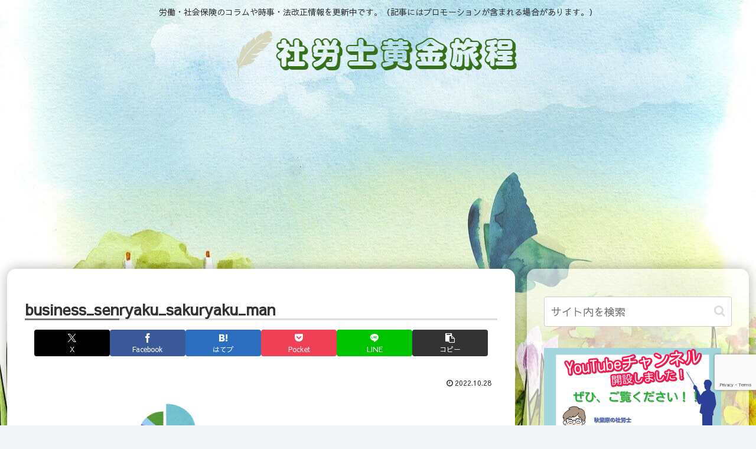

--- FILE ---
content_type: text/html; charset=utf-8
request_url: https://www.google.com/recaptcha/api2/anchor?ar=1&k=6Le0ykMdAAAAAPcP3rpjOd-phPvGEGY92BSvWQjo&co=aHR0cHM6Ly9zci1zdHIuanA6NDQz&hl=en&v=PoyoqOPhxBO7pBk68S4YbpHZ&size=invisible&anchor-ms=20000&execute-ms=30000&cb=oa55fzaezydw
body_size: 48606
content:
<!DOCTYPE HTML><html dir="ltr" lang="en"><head><meta http-equiv="Content-Type" content="text/html; charset=UTF-8">
<meta http-equiv="X-UA-Compatible" content="IE=edge">
<title>reCAPTCHA</title>
<style type="text/css">
/* cyrillic-ext */
@font-face {
  font-family: 'Roboto';
  font-style: normal;
  font-weight: 400;
  font-stretch: 100%;
  src: url(//fonts.gstatic.com/s/roboto/v48/KFO7CnqEu92Fr1ME7kSn66aGLdTylUAMa3GUBHMdazTgWw.woff2) format('woff2');
  unicode-range: U+0460-052F, U+1C80-1C8A, U+20B4, U+2DE0-2DFF, U+A640-A69F, U+FE2E-FE2F;
}
/* cyrillic */
@font-face {
  font-family: 'Roboto';
  font-style: normal;
  font-weight: 400;
  font-stretch: 100%;
  src: url(//fonts.gstatic.com/s/roboto/v48/KFO7CnqEu92Fr1ME7kSn66aGLdTylUAMa3iUBHMdazTgWw.woff2) format('woff2');
  unicode-range: U+0301, U+0400-045F, U+0490-0491, U+04B0-04B1, U+2116;
}
/* greek-ext */
@font-face {
  font-family: 'Roboto';
  font-style: normal;
  font-weight: 400;
  font-stretch: 100%;
  src: url(//fonts.gstatic.com/s/roboto/v48/KFO7CnqEu92Fr1ME7kSn66aGLdTylUAMa3CUBHMdazTgWw.woff2) format('woff2');
  unicode-range: U+1F00-1FFF;
}
/* greek */
@font-face {
  font-family: 'Roboto';
  font-style: normal;
  font-weight: 400;
  font-stretch: 100%;
  src: url(//fonts.gstatic.com/s/roboto/v48/KFO7CnqEu92Fr1ME7kSn66aGLdTylUAMa3-UBHMdazTgWw.woff2) format('woff2');
  unicode-range: U+0370-0377, U+037A-037F, U+0384-038A, U+038C, U+038E-03A1, U+03A3-03FF;
}
/* math */
@font-face {
  font-family: 'Roboto';
  font-style: normal;
  font-weight: 400;
  font-stretch: 100%;
  src: url(//fonts.gstatic.com/s/roboto/v48/KFO7CnqEu92Fr1ME7kSn66aGLdTylUAMawCUBHMdazTgWw.woff2) format('woff2');
  unicode-range: U+0302-0303, U+0305, U+0307-0308, U+0310, U+0312, U+0315, U+031A, U+0326-0327, U+032C, U+032F-0330, U+0332-0333, U+0338, U+033A, U+0346, U+034D, U+0391-03A1, U+03A3-03A9, U+03B1-03C9, U+03D1, U+03D5-03D6, U+03F0-03F1, U+03F4-03F5, U+2016-2017, U+2034-2038, U+203C, U+2040, U+2043, U+2047, U+2050, U+2057, U+205F, U+2070-2071, U+2074-208E, U+2090-209C, U+20D0-20DC, U+20E1, U+20E5-20EF, U+2100-2112, U+2114-2115, U+2117-2121, U+2123-214F, U+2190, U+2192, U+2194-21AE, U+21B0-21E5, U+21F1-21F2, U+21F4-2211, U+2213-2214, U+2216-22FF, U+2308-230B, U+2310, U+2319, U+231C-2321, U+2336-237A, U+237C, U+2395, U+239B-23B7, U+23D0, U+23DC-23E1, U+2474-2475, U+25AF, U+25B3, U+25B7, U+25BD, U+25C1, U+25CA, U+25CC, U+25FB, U+266D-266F, U+27C0-27FF, U+2900-2AFF, U+2B0E-2B11, U+2B30-2B4C, U+2BFE, U+3030, U+FF5B, U+FF5D, U+1D400-1D7FF, U+1EE00-1EEFF;
}
/* symbols */
@font-face {
  font-family: 'Roboto';
  font-style: normal;
  font-weight: 400;
  font-stretch: 100%;
  src: url(//fonts.gstatic.com/s/roboto/v48/KFO7CnqEu92Fr1ME7kSn66aGLdTylUAMaxKUBHMdazTgWw.woff2) format('woff2');
  unicode-range: U+0001-000C, U+000E-001F, U+007F-009F, U+20DD-20E0, U+20E2-20E4, U+2150-218F, U+2190, U+2192, U+2194-2199, U+21AF, U+21E6-21F0, U+21F3, U+2218-2219, U+2299, U+22C4-22C6, U+2300-243F, U+2440-244A, U+2460-24FF, U+25A0-27BF, U+2800-28FF, U+2921-2922, U+2981, U+29BF, U+29EB, U+2B00-2BFF, U+4DC0-4DFF, U+FFF9-FFFB, U+10140-1018E, U+10190-1019C, U+101A0, U+101D0-101FD, U+102E0-102FB, U+10E60-10E7E, U+1D2C0-1D2D3, U+1D2E0-1D37F, U+1F000-1F0FF, U+1F100-1F1AD, U+1F1E6-1F1FF, U+1F30D-1F30F, U+1F315, U+1F31C, U+1F31E, U+1F320-1F32C, U+1F336, U+1F378, U+1F37D, U+1F382, U+1F393-1F39F, U+1F3A7-1F3A8, U+1F3AC-1F3AF, U+1F3C2, U+1F3C4-1F3C6, U+1F3CA-1F3CE, U+1F3D4-1F3E0, U+1F3ED, U+1F3F1-1F3F3, U+1F3F5-1F3F7, U+1F408, U+1F415, U+1F41F, U+1F426, U+1F43F, U+1F441-1F442, U+1F444, U+1F446-1F449, U+1F44C-1F44E, U+1F453, U+1F46A, U+1F47D, U+1F4A3, U+1F4B0, U+1F4B3, U+1F4B9, U+1F4BB, U+1F4BF, U+1F4C8-1F4CB, U+1F4D6, U+1F4DA, U+1F4DF, U+1F4E3-1F4E6, U+1F4EA-1F4ED, U+1F4F7, U+1F4F9-1F4FB, U+1F4FD-1F4FE, U+1F503, U+1F507-1F50B, U+1F50D, U+1F512-1F513, U+1F53E-1F54A, U+1F54F-1F5FA, U+1F610, U+1F650-1F67F, U+1F687, U+1F68D, U+1F691, U+1F694, U+1F698, U+1F6AD, U+1F6B2, U+1F6B9-1F6BA, U+1F6BC, U+1F6C6-1F6CF, U+1F6D3-1F6D7, U+1F6E0-1F6EA, U+1F6F0-1F6F3, U+1F6F7-1F6FC, U+1F700-1F7FF, U+1F800-1F80B, U+1F810-1F847, U+1F850-1F859, U+1F860-1F887, U+1F890-1F8AD, U+1F8B0-1F8BB, U+1F8C0-1F8C1, U+1F900-1F90B, U+1F93B, U+1F946, U+1F984, U+1F996, U+1F9E9, U+1FA00-1FA6F, U+1FA70-1FA7C, U+1FA80-1FA89, U+1FA8F-1FAC6, U+1FACE-1FADC, U+1FADF-1FAE9, U+1FAF0-1FAF8, U+1FB00-1FBFF;
}
/* vietnamese */
@font-face {
  font-family: 'Roboto';
  font-style: normal;
  font-weight: 400;
  font-stretch: 100%;
  src: url(//fonts.gstatic.com/s/roboto/v48/KFO7CnqEu92Fr1ME7kSn66aGLdTylUAMa3OUBHMdazTgWw.woff2) format('woff2');
  unicode-range: U+0102-0103, U+0110-0111, U+0128-0129, U+0168-0169, U+01A0-01A1, U+01AF-01B0, U+0300-0301, U+0303-0304, U+0308-0309, U+0323, U+0329, U+1EA0-1EF9, U+20AB;
}
/* latin-ext */
@font-face {
  font-family: 'Roboto';
  font-style: normal;
  font-weight: 400;
  font-stretch: 100%;
  src: url(//fonts.gstatic.com/s/roboto/v48/KFO7CnqEu92Fr1ME7kSn66aGLdTylUAMa3KUBHMdazTgWw.woff2) format('woff2');
  unicode-range: U+0100-02BA, U+02BD-02C5, U+02C7-02CC, U+02CE-02D7, U+02DD-02FF, U+0304, U+0308, U+0329, U+1D00-1DBF, U+1E00-1E9F, U+1EF2-1EFF, U+2020, U+20A0-20AB, U+20AD-20C0, U+2113, U+2C60-2C7F, U+A720-A7FF;
}
/* latin */
@font-face {
  font-family: 'Roboto';
  font-style: normal;
  font-weight: 400;
  font-stretch: 100%;
  src: url(//fonts.gstatic.com/s/roboto/v48/KFO7CnqEu92Fr1ME7kSn66aGLdTylUAMa3yUBHMdazQ.woff2) format('woff2');
  unicode-range: U+0000-00FF, U+0131, U+0152-0153, U+02BB-02BC, U+02C6, U+02DA, U+02DC, U+0304, U+0308, U+0329, U+2000-206F, U+20AC, U+2122, U+2191, U+2193, U+2212, U+2215, U+FEFF, U+FFFD;
}
/* cyrillic-ext */
@font-face {
  font-family: 'Roboto';
  font-style: normal;
  font-weight: 500;
  font-stretch: 100%;
  src: url(//fonts.gstatic.com/s/roboto/v48/KFO7CnqEu92Fr1ME7kSn66aGLdTylUAMa3GUBHMdazTgWw.woff2) format('woff2');
  unicode-range: U+0460-052F, U+1C80-1C8A, U+20B4, U+2DE0-2DFF, U+A640-A69F, U+FE2E-FE2F;
}
/* cyrillic */
@font-face {
  font-family: 'Roboto';
  font-style: normal;
  font-weight: 500;
  font-stretch: 100%;
  src: url(//fonts.gstatic.com/s/roboto/v48/KFO7CnqEu92Fr1ME7kSn66aGLdTylUAMa3iUBHMdazTgWw.woff2) format('woff2');
  unicode-range: U+0301, U+0400-045F, U+0490-0491, U+04B0-04B1, U+2116;
}
/* greek-ext */
@font-face {
  font-family: 'Roboto';
  font-style: normal;
  font-weight: 500;
  font-stretch: 100%;
  src: url(//fonts.gstatic.com/s/roboto/v48/KFO7CnqEu92Fr1ME7kSn66aGLdTylUAMa3CUBHMdazTgWw.woff2) format('woff2');
  unicode-range: U+1F00-1FFF;
}
/* greek */
@font-face {
  font-family: 'Roboto';
  font-style: normal;
  font-weight: 500;
  font-stretch: 100%;
  src: url(//fonts.gstatic.com/s/roboto/v48/KFO7CnqEu92Fr1ME7kSn66aGLdTylUAMa3-UBHMdazTgWw.woff2) format('woff2');
  unicode-range: U+0370-0377, U+037A-037F, U+0384-038A, U+038C, U+038E-03A1, U+03A3-03FF;
}
/* math */
@font-face {
  font-family: 'Roboto';
  font-style: normal;
  font-weight: 500;
  font-stretch: 100%;
  src: url(//fonts.gstatic.com/s/roboto/v48/KFO7CnqEu92Fr1ME7kSn66aGLdTylUAMawCUBHMdazTgWw.woff2) format('woff2');
  unicode-range: U+0302-0303, U+0305, U+0307-0308, U+0310, U+0312, U+0315, U+031A, U+0326-0327, U+032C, U+032F-0330, U+0332-0333, U+0338, U+033A, U+0346, U+034D, U+0391-03A1, U+03A3-03A9, U+03B1-03C9, U+03D1, U+03D5-03D6, U+03F0-03F1, U+03F4-03F5, U+2016-2017, U+2034-2038, U+203C, U+2040, U+2043, U+2047, U+2050, U+2057, U+205F, U+2070-2071, U+2074-208E, U+2090-209C, U+20D0-20DC, U+20E1, U+20E5-20EF, U+2100-2112, U+2114-2115, U+2117-2121, U+2123-214F, U+2190, U+2192, U+2194-21AE, U+21B0-21E5, U+21F1-21F2, U+21F4-2211, U+2213-2214, U+2216-22FF, U+2308-230B, U+2310, U+2319, U+231C-2321, U+2336-237A, U+237C, U+2395, U+239B-23B7, U+23D0, U+23DC-23E1, U+2474-2475, U+25AF, U+25B3, U+25B7, U+25BD, U+25C1, U+25CA, U+25CC, U+25FB, U+266D-266F, U+27C0-27FF, U+2900-2AFF, U+2B0E-2B11, U+2B30-2B4C, U+2BFE, U+3030, U+FF5B, U+FF5D, U+1D400-1D7FF, U+1EE00-1EEFF;
}
/* symbols */
@font-face {
  font-family: 'Roboto';
  font-style: normal;
  font-weight: 500;
  font-stretch: 100%;
  src: url(//fonts.gstatic.com/s/roboto/v48/KFO7CnqEu92Fr1ME7kSn66aGLdTylUAMaxKUBHMdazTgWw.woff2) format('woff2');
  unicode-range: U+0001-000C, U+000E-001F, U+007F-009F, U+20DD-20E0, U+20E2-20E4, U+2150-218F, U+2190, U+2192, U+2194-2199, U+21AF, U+21E6-21F0, U+21F3, U+2218-2219, U+2299, U+22C4-22C6, U+2300-243F, U+2440-244A, U+2460-24FF, U+25A0-27BF, U+2800-28FF, U+2921-2922, U+2981, U+29BF, U+29EB, U+2B00-2BFF, U+4DC0-4DFF, U+FFF9-FFFB, U+10140-1018E, U+10190-1019C, U+101A0, U+101D0-101FD, U+102E0-102FB, U+10E60-10E7E, U+1D2C0-1D2D3, U+1D2E0-1D37F, U+1F000-1F0FF, U+1F100-1F1AD, U+1F1E6-1F1FF, U+1F30D-1F30F, U+1F315, U+1F31C, U+1F31E, U+1F320-1F32C, U+1F336, U+1F378, U+1F37D, U+1F382, U+1F393-1F39F, U+1F3A7-1F3A8, U+1F3AC-1F3AF, U+1F3C2, U+1F3C4-1F3C6, U+1F3CA-1F3CE, U+1F3D4-1F3E0, U+1F3ED, U+1F3F1-1F3F3, U+1F3F5-1F3F7, U+1F408, U+1F415, U+1F41F, U+1F426, U+1F43F, U+1F441-1F442, U+1F444, U+1F446-1F449, U+1F44C-1F44E, U+1F453, U+1F46A, U+1F47D, U+1F4A3, U+1F4B0, U+1F4B3, U+1F4B9, U+1F4BB, U+1F4BF, U+1F4C8-1F4CB, U+1F4D6, U+1F4DA, U+1F4DF, U+1F4E3-1F4E6, U+1F4EA-1F4ED, U+1F4F7, U+1F4F9-1F4FB, U+1F4FD-1F4FE, U+1F503, U+1F507-1F50B, U+1F50D, U+1F512-1F513, U+1F53E-1F54A, U+1F54F-1F5FA, U+1F610, U+1F650-1F67F, U+1F687, U+1F68D, U+1F691, U+1F694, U+1F698, U+1F6AD, U+1F6B2, U+1F6B9-1F6BA, U+1F6BC, U+1F6C6-1F6CF, U+1F6D3-1F6D7, U+1F6E0-1F6EA, U+1F6F0-1F6F3, U+1F6F7-1F6FC, U+1F700-1F7FF, U+1F800-1F80B, U+1F810-1F847, U+1F850-1F859, U+1F860-1F887, U+1F890-1F8AD, U+1F8B0-1F8BB, U+1F8C0-1F8C1, U+1F900-1F90B, U+1F93B, U+1F946, U+1F984, U+1F996, U+1F9E9, U+1FA00-1FA6F, U+1FA70-1FA7C, U+1FA80-1FA89, U+1FA8F-1FAC6, U+1FACE-1FADC, U+1FADF-1FAE9, U+1FAF0-1FAF8, U+1FB00-1FBFF;
}
/* vietnamese */
@font-face {
  font-family: 'Roboto';
  font-style: normal;
  font-weight: 500;
  font-stretch: 100%;
  src: url(//fonts.gstatic.com/s/roboto/v48/KFO7CnqEu92Fr1ME7kSn66aGLdTylUAMa3OUBHMdazTgWw.woff2) format('woff2');
  unicode-range: U+0102-0103, U+0110-0111, U+0128-0129, U+0168-0169, U+01A0-01A1, U+01AF-01B0, U+0300-0301, U+0303-0304, U+0308-0309, U+0323, U+0329, U+1EA0-1EF9, U+20AB;
}
/* latin-ext */
@font-face {
  font-family: 'Roboto';
  font-style: normal;
  font-weight: 500;
  font-stretch: 100%;
  src: url(//fonts.gstatic.com/s/roboto/v48/KFO7CnqEu92Fr1ME7kSn66aGLdTylUAMa3KUBHMdazTgWw.woff2) format('woff2');
  unicode-range: U+0100-02BA, U+02BD-02C5, U+02C7-02CC, U+02CE-02D7, U+02DD-02FF, U+0304, U+0308, U+0329, U+1D00-1DBF, U+1E00-1E9F, U+1EF2-1EFF, U+2020, U+20A0-20AB, U+20AD-20C0, U+2113, U+2C60-2C7F, U+A720-A7FF;
}
/* latin */
@font-face {
  font-family: 'Roboto';
  font-style: normal;
  font-weight: 500;
  font-stretch: 100%;
  src: url(//fonts.gstatic.com/s/roboto/v48/KFO7CnqEu92Fr1ME7kSn66aGLdTylUAMa3yUBHMdazQ.woff2) format('woff2');
  unicode-range: U+0000-00FF, U+0131, U+0152-0153, U+02BB-02BC, U+02C6, U+02DA, U+02DC, U+0304, U+0308, U+0329, U+2000-206F, U+20AC, U+2122, U+2191, U+2193, U+2212, U+2215, U+FEFF, U+FFFD;
}
/* cyrillic-ext */
@font-face {
  font-family: 'Roboto';
  font-style: normal;
  font-weight: 900;
  font-stretch: 100%;
  src: url(//fonts.gstatic.com/s/roboto/v48/KFO7CnqEu92Fr1ME7kSn66aGLdTylUAMa3GUBHMdazTgWw.woff2) format('woff2');
  unicode-range: U+0460-052F, U+1C80-1C8A, U+20B4, U+2DE0-2DFF, U+A640-A69F, U+FE2E-FE2F;
}
/* cyrillic */
@font-face {
  font-family: 'Roboto';
  font-style: normal;
  font-weight: 900;
  font-stretch: 100%;
  src: url(//fonts.gstatic.com/s/roboto/v48/KFO7CnqEu92Fr1ME7kSn66aGLdTylUAMa3iUBHMdazTgWw.woff2) format('woff2');
  unicode-range: U+0301, U+0400-045F, U+0490-0491, U+04B0-04B1, U+2116;
}
/* greek-ext */
@font-face {
  font-family: 'Roboto';
  font-style: normal;
  font-weight: 900;
  font-stretch: 100%;
  src: url(//fonts.gstatic.com/s/roboto/v48/KFO7CnqEu92Fr1ME7kSn66aGLdTylUAMa3CUBHMdazTgWw.woff2) format('woff2');
  unicode-range: U+1F00-1FFF;
}
/* greek */
@font-face {
  font-family: 'Roboto';
  font-style: normal;
  font-weight: 900;
  font-stretch: 100%;
  src: url(//fonts.gstatic.com/s/roboto/v48/KFO7CnqEu92Fr1ME7kSn66aGLdTylUAMa3-UBHMdazTgWw.woff2) format('woff2');
  unicode-range: U+0370-0377, U+037A-037F, U+0384-038A, U+038C, U+038E-03A1, U+03A3-03FF;
}
/* math */
@font-face {
  font-family: 'Roboto';
  font-style: normal;
  font-weight: 900;
  font-stretch: 100%;
  src: url(//fonts.gstatic.com/s/roboto/v48/KFO7CnqEu92Fr1ME7kSn66aGLdTylUAMawCUBHMdazTgWw.woff2) format('woff2');
  unicode-range: U+0302-0303, U+0305, U+0307-0308, U+0310, U+0312, U+0315, U+031A, U+0326-0327, U+032C, U+032F-0330, U+0332-0333, U+0338, U+033A, U+0346, U+034D, U+0391-03A1, U+03A3-03A9, U+03B1-03C9, U+03D1, U+03D5-03D6, U+03F0-03F1, U+03F4-03F5, U+2016-2017, U+2034-2038, U+203C, U+2040, U+2043, U+2047, U+2050, U+2057, U+205F, U+2070-2071, U+2074-208E, U+2090-209C, U+20D0-20DC, U+20E1, U+20E5-20EF, U+2100-2112, U+2114-2115, U+2117-2121, U+2123-214F, U+2190, U+2192, U+2194-21AE, U+21B0-21E5, U+21F1-21F2, U+21F4-2211, U+2213-2214, U+2216-22FF, U+2308-230B, U+2310, U+2319, U+231C-2321, U+2336-237A, U+237C, U+2395, U+239B-23B7, U+23D0, U+23DC-23E1, U+2474-2475, U+25AF, U+25B3, U+25B7, U+25BD, U+25C1, U+25CA, U+25CC, U+25FB, U+266D-266F, U+27C0-27FF, U+2900-2AFF, U+2B0E-2B11, U+2B30-2B4C, U+2BFE, U+3030, U+FF5B, U+FF5D, U+1D400-1D7FF, U+1EE00-1EEFF;
}
/* symbols */
@font-face {
  font-family: 'Roboto';
  font-style: normal;
  font-weight: 900;
  font-stretch: 100%;
  src: url(//fonts.gstatic.com/s/roboto/v48/KFO7CnqEu92Fr1ME7kSn66aGLdTylUAMaxKUBHMdazTgWw.woff2) format('woff2');
  unicode-range: U+0001-000C, U+000E-001F, U+007F-009F, U+20DD-20E0, U+20E2-20E4, U+2150-218F, U+2190, U+2192, U+2194-2199, U+21AF, U+21E6-21F0, U+21F3, U+2218-2219, U+2299, U+22C4-22C6, U+2300-243F, U+2440-244A, U+2460-24FF, U+25A0-27BF, U+2800-28FF, U+2921-2922, U+2981, U+29BF, U+29EB, U+2B00-2BFF, U+4DC0-4DFF, U+FFF9-FFFB, U+10140-1018E, U+10190-1019C, U+101A0, U+101D0-101FD, U+102E0-102FB, U+10E60-10E7E, U+1D2C0-1D2D3, U+1D2E0-1D37F, U+1F000-1F0FF, U+1F100-1F1AD, U+1F1E6-1F1FF, U+1F30D-1F30F, U+1F315, U+1F31C, U+1F31E, U+1F320-1F32C, U+1F336, U+1F378, U+1F37D, U+1F382, U+1F393-1F39F, U+1F3A7-1F3A8, U+1F3AC-1F3AF, U+1F3C2, U+1F3C4-1F3C6, U+1F3CA-1F3CE, U+1F3D4-1F3E0, U+1F3ED, U+1F3F1-1F3F3, U+1F3F5-1F3F7, U+1F408, U+1F415, U+1F41F, U+1F426, U+1F43F, U+1F441-1F442, U+1F444, U+1F446-1F449, U+1F44C-1F44E, U+1F453, U+1F46A, U+1F47D, U+1F4A3, U+1F4B0, U+1F4B3, U+1F4B9, U+1F4BB, U+1F4BF, U+1F4C8-1F4CB, U+1F4D6, U+1F4DA, U+1F4DF, U+1F4E3-1F4E6, U+1F4EA-1F4ED, U+1F4F7, U+1F4F9-1F4FB, U+1F4FD-1F4FE, U+1F503, U+1F507-1F50B, U+1F50D, U+1F512-1F513, U+1F53E-1F54A, U+1F54F-1F5FA, U+1F610, U+1F650-1F67F, U+1F687, U+1F68D, U+1F691, U+1F694, U+1F698, U+1F6AD, U+1F6B2, U+1F6B9-1F6BA, U+1F6BC, U+1F6C6-1F6CF, U+1F6D3-1F6D7, U+1F6E0-1F6EA, U+1F6F0-1F6F3, U+1F6F7-1F6FC, U+1F700-1F7FF, U+1F800-1F80B, U+1F810-1F847, U+1F850-1F859, U+1F860-1F887, U+1F890-1F8AD, U+1F8B0-1F8BB, U+1F8C0-1F8C1, U+1F900-1F90B, U+1F93B, U+1F946, U+1F984, U+1F996, U+1F9E9, U+1FA00-1FA6F, U+1FA70-1FA7C, U+1FA80-1FA89, U+1FA8F-1FAC6, U+1FACE-1FADC, U+1FADF-1FAE9, U+1FAF0-1FAF8, U+1FB00-1FBFF;
}
/* vietnamese */
@font-face {
  font-family: 'Roboto';
  font-style: normal;
  font-weight: 900;
  font-stretch: 100%;
  src: url(//fonts.gstatic.com/s/roboto/v48/KFO7CnqEu92Fr1ME7kSn66aGLdTylUAMa3OUBHMdazTgWw.woff2) format('woff2');
  unicode-range: U+0102-0103, U+0110-0111, U+0128-0129, U+0168-0169, U+01A0-01A1, U+01AF-01B0, U+0300-0301, U+0303-0304, U+0308-0309, U+0323, U+0329, U+1EA0-1EF9, U+20AB;
}
/* latin-ext */
@font-face {
  font-family: 'Roboto';
  font-style: normal;
  font-weight: 900;
  font-stretch: 100%;
  src: url(//fonts.gstatic.com/s/roboto/v48/KFO7CnqEu92Fr1ME7kSn66aGLdTylUAMa3KUBHMdazTgWw.woff2) format('woff2');
  unicode-range: U+0100-02BA, U+02BD-02C5, U+02C7-02CC, U+02CE-02D7, U+02DD-02FF, U+0304, U+0308, U+0329, U+1D00-1DBF, U+1E00-1E9F, U+1EF2-1EFF, U+2020, U+20A0-20AB, U+20AD-20C0, U+2113, U+2C60-2C7F, U+A720-A7FF;
}
/* latin */
@font-face {
  font-family: 'Roboto';
  font-style: normal;
  font-weight: 900;
  font-stretch: 100%;
  src: url(//fonts.gstatic.com/s/roboto/v48/KFO7CnqEu92Fr1ME7kSn66aGLdTylUAMa3yUBHMdazQ.woff2) format('woff2');
  unicode-range: U+0000-00FF, U+0131, U+0152-0153, U+02BB-02BC, U+02C6, U+02DA, U+02DC, U+0304, U+0308, U+0329, U+2000-206F, U+20AC, U+2122, U+2191, U+2193, U+2212, U+2215, U+FEFF, U+FFFD;
}

</style>
<link rel="stylesheet" type="text/css" href="https://www.gstatic.com/recaptcha/releases/PoyoqOPhxBO7pBk68S4YbpHZ/styles__ltr.css">
<script nonce="S3_jJM-GCBXzYNsuXvEstg" type="text/javascript">window['__recaptcha_api'] = 'https://www.google.com/recaptcha/api2/';</script>
<script type="text/javascript" src="https://www.gstatic.com/recaptcha/releases/PoyoqOPhxBO7pBk68S4YbpHZ/recaptcha__en.js" nonce="S3_jJM-GCBXzYNsuXvEstg">
      
    </script></head>
<body><div id="rc-anchor-alert" class="rc-anchor-alert"></div>
<input type="hidden" id="recaptcha-token" value="[base64]">
<script type="text/javascript" nonce="S3_jJM-GCBXzYNsuXvEstg">
      recaptcha.anchor.Main.init("[\x22ainput\x22,[\x22bgdata\x22,\x22\x22,\[base64]/[base64]/[base64]/[base64]/cjw8ejpyPj4+eil9Y2F0Y2gobCl7dGhyb3cgbDt9fSxIPWZ1bmN0aW9uKHcsdCx6KXtpZih3PT0xOTR8fHc9PTIwOCl0LnZbd10/dC52W3ddLmNvbmNhdCh6KTp0LnZbd109b2Yoeix0KTtlbHNle2lmKHQuYkImJnchPTMxNylyZXR1cm47dz09NjZ8fHc9PTEyMnx8dz09NDcwfHx3PT00NHx8dz09NDE2fHx3PT0zOTd8fHc9PTQyMXx8dz09Njh8fHc9PTcwfHx3PT0xODQ/[base64]/[base64]/[base64]/bmV3IGRbVl0oSlswXSk6cD09Mj9uZXcgZFtWXShKWzBdLEpbMV0pOnA9PTM/bmV3IGRbVl0oSlswXSxKWzFdLEpbMl0pOnA9PTQ/[base64]/[base64]/[base64]/[base64]\x22,\[base64]\\u003d\\u003d\x22,\[base64]/ChGTDkmvDmcOtWRQAVsKJw4VMw77DslPDlMOAE8KiYR7Dpn7DsMKSI8OMJnMRw6gsWsOVwp4/G8OlCDMhwpvCncOrwqpDwqYLe37DrlkIwrrDjsKowpTDpsKNwqdNADPCucKSN34AwrnDkMKWORsIIcO3wqvCnhrDhsOVRGQ+wqfCosKpMcOqU0DCicONw7/DkMKAw6vDu25bw5NmUCRTw5tFYWMqE13DscO1K17CrlfCi3bDtMObCG7CocK+PhPCoG/Cj0ZiPMODwpLCpXDDtXQvAU7DlHfDq8KMwo05GkY7bMORUMKEwrXCpsOHAybDmhTDp8OGKcOQwq7DgsKHcFrDh2DDjztYwrzCpcONIMOucw12Y27CmsKKJMOSIcKJE3nCjMKtNsK9eiHDqS/DpcOxAMKwwpJPwpPCm8Oxw7rDshwvP2nDvVg3wq3CusKYRcKnwoTDkAbCpcKOwonDp8K5KWHCtcOWLGM9w4k5DHzCo8OHw4fDq8OLOXp/w7wrw7TDk0Few7kaakrCrSJ5w4/DolHDghHDjcKCXjHDlsO1wrjDnsK9w4Y2TyUjw7ELKsOac8OUP1DCpMKzwonCuMO6MMOywoE5DcOkwrnCu8K6w4lUFcKEZMKzTRXCgcOzwqEuwrVdwpvDj1LCvsOcw6PCqTLDocKjwovDgMKBMsO1dUpCw4vCgw4oS8Kewo/Dh8K0w4DCssKJaMKFw4HDlsKaM8O7wrjDlsKpwqPDo1UtG0cQw7/CohPCrnoww6YhDyhXwqUvdsOTwpAFwpHDhsKUD8K4FVhse3PCncOQMQ98fsK0wqgLH8OOw43DrnQlfcKeE8ONw7bDtDLDvMOlw7BhGcOLw6PDqRJ9wofCpsO2wrc4ATtYfsOebQDCtkQ/wrYAw5TCviDCuAPDvMKow6slwq3DtlLCmMKNw5HCuDDDm8KbYsO0w5EFY1jCscKldBQ2wrNfw4/CnMKkw5LDgcOoZ8Kewo9BbgDDrsOgWcKeY8OqeMOGwpvChyXCtcKLw7fCrVheKEM6w4dQRwXCtsK1AUZrBXFjw6pHw77CrMO8Mj3CvMO0DGrDr8OYw5PCi3nCqsKoZMKgYMKowqd/wrA1w5/DiyXConvCjMKYw6drVEVpM8KpwrjDgFLDoMKGHD3DnEEuwpbCssOXwpYQwrfCqMOTwq/DgjjDiHoZQX/CgT4zEcKHX8Odw6MYXsKhEcOGNXsIw4zChsO/ZjvCocK6wrQKeUrDk8K1w6howo0AAcO2UsK+ODbCh2tyPcK5w6PDoRJ/TMOqEcO2wrAdTMOBwpUkOi0qwps+IlbCgcOAwoVPQDDDtFpiASTDgR4LMMOswo/Dri5lw67DlsKjw7EiLcOXw4HDg8OiMcOCwqfDowfDujgYWsKuwpgaw4B4GsKJwrsXJsOJw7bDi0FiLgDDnDg5Yl9Nw47Cv1TClcK1w67DlVNUM8OFbCzCoH7DrCTDt1rDvgnDgcKIw6fDnTx7w4g0LsO0wo7ClljCscO2I8Opw4rDgQgFOVLDh8OTwp/DjEgZIVrDjsKuT8KHw4VCwrLDksO8dn3CsUzDhgHCq8OvwrTDkF1pdsKSKsO+AMKzwpB4wrfCqT7CusOtw74lBsO/OcKkasKydMKiw4h3w41QwptWf8OswrnDu8Odw58Pw7TDpMO0w7xnwqUqwosRw6TDvXFjw6w+w6LDhcK/wpXCigDDt0rCh0rDgyfDisOhwq/DrcKmwqdqCCgfLWlAUGvCiQnCssOCw5vDg8Kyd8Kzw59HHwDCvVUHSD3Ds3hyasKpG8KjAwjCjnbDlyjCnVLDr0HCusONJ0FwwrfDjMOoIn3CicKTacKXwr1dwqPDs8OiwoLCq8Ocw6/CtMO9UsK6bGbCtMK7Zmkfw4XDijzClMKNWcK/wox9wqjCtMKMw5Z9wqrClEA0PcOhw7IrFEMdbXodZGgyfMO8w4BGMS3DvUTClSUcAEPCtMOnw4NVZEhwwoElGUFnDQl/wqZaw7UXw4wmw6HCownDpETCtTfCgw3Cr0RmP24odSPDpTEnOsKrwqLDs0zDmMK8eMOqZMO9w6zDqcOfPsK4w7o7wofDmnXDocOHIz8CVxo6wr8WHwIIwoYrwpdgJMKvSMOEw6sULEjDjDbDm1/CpMOrw6xNZjd7wpfCr8K1L8OkK8K5worChcKHZHtQDgbCiWDDjMKRTsOFBMKNTlbDvcKtRsKoT8OcIsK4w5DDgSDCvG4FMcKfwprCph/CtTgqwq3Cv8OXwqjCicOnCnTClcOJwqZ7w6DDqsOKw5rDjGnDqMK1worCuzTCi8K9w5HDrVLDr8KTVD/CgcK4wq3DhlbDsgXDkQYFw5RXO8O4S8OHwqjCrTLCi8OEw5dYb8KrwpTCj8K+dWANwoLDnFvCpsKIwo1Twok1FMK3CMKaIMO/bwEbwqJGJsKzwofCtETCmTNFwpvCg8KFOcOew7ACfcKdQGAGwoF7wrYoQsKqO8KKUsOtdUR+wp/ClsO9HGU2Wn9/MkRaUkbDhFkCJMOgfsOewo/DiMKwRzVsWsOOOSwMZMK9w53DhB9owp5RVzTCsmVhXkfDqcOsw4TDrMK/CyLCklR3GSDCqFPDrcK/EGnCq0cfwqPCq8KHw6DDixHDjGMTw67Ck8O/wowbw7HCrMOsV8O8IsK5wpzCj8O7HxohLmnCpcOoCcOEwqY0O8KPCEPDnMO/[base64]/[base64]/w7fDmnAwwq3CjWR8wow2w7ZZw5DDkcKlwo3DklDCrhXDnsOuHwrDoCzCtcOmKyNYw65vw7XDpMKXw6paGx/Cj8OjB2tXPUYbDcOhwrtawoZYLBZ0w6pFwo3CjMOSw53DrsOywoxidsKnw5UFw7fDocOfw7omGcO7XXPDlcOLwocbKcKRw7DCn8Osc8KFw5N9w7ddwqtOwprDhsOfw50lw5LCjCLDu24ew4bDqW3CtzZhdk7CkiXDjMOyw7jClHHCjsKPwpXCoBvDsMO/esKIw7/CmsO2IjlmwoDDpMOlXEHDpn0uwqrDiVM2w7MVN0zCqT14w484LivDghDDqGPCpWVHH3FPK8O3woIBCsKtAHHDr8KUwpLCssOzbsOrOsK0wpvDknnDocOGdzcyw4vDrH3ChcOOSMKNP8Oyw6/Ct8KBL8KRwrrClcOBS8KUw5TCvcKcw5fDoMOTYXFGw77CnVnDvcKUw44HYMKKw5wLZcOSIcKAPDTCj8O/QMO5cMO0w44PQ8KUwoHDqWRhw40QAi4PN8ONSTjCjnYmOsKSbsOIw6vCuinCugTDmUAfw7nCuExrwoLCryBtZCDDusOWwrkrw45qICbCjGxcwrTCsWQ3HWzDgsKZw7/DmTEQQsKnw4QVw73CrcKCwqvDmMOsYsKNwrg7ecOWV8KpM8OYOUJ1w7LCh8KmbcK5IhkcB8KvN2rDkcK6w7d8fTnDqX/CqRrCgMOnw5nDjw/CkizCjcO4wrUTw4tcwronwoTCtMK/wprCuD1Hw4BCbHbCg8KBwoJrR1wpY0NFRGbDncOOcgYmKTxXSsOnOMOyDcKVeUzCpMOvcVPDk8KHecOAw6XDmCYqFwcHwrd6ZsO5wqvDlTRkDMKiLC7Dm8OMwqxbw65kLcOYFkzDphnCijs2w4gNw6/DjcKXw6XCmy0fBVZeecORFsODI8Ouw4PChD4TwrnDgsOCKgYHVsKjS8KCwrjCosOaIkjCtsK9w5odwoMeGhbCssKsfADCoGdNw4HCmcKleMKmwo/[base64]/[base64]/QCVmw4/DtsKZw7zCgT47w74UwoDDm8K2w4Qiw5PDs8O3XWcnwr54cSp2wq7CimhKcsOjwozCglZWcmHCs0hjw73DkUdNw5jCjMOeXiZLdxHDtD3Cvw41Wj8cw7hCwpI+T8KZw5/Cl8KIRlMzwqhXR0vCkMOuwrIswo1TwqjCqnLCpMKbDz7ClmRrWcOmPBjDmRJAfcKzw6Q3Em43BcO6w4ZCfcKEFcOvQ0kHFnjCmcOXW8O6fVXCqMO4Hw/[base64]/DoMOVwo81JCFJKBPCscKpE8KrSsOXw7hLFnoZwogzwqvCsh4zwrfDiMKeGsO+N8KkCMK6Q1jCo0piA17DvsKMwpVBHMOHw4zDrcKmYlHCliTDr8OmAcKjwpAnwrTCgMO5w5zDssK/Z8O/w4LCn3JIe8KMwqPCt8ORb3TDuFd6LsKbLTFhwpHDrsOeRGHDpG0XfMO5wqNrR31vYT/Dk8K+w6R2QcOlNG7CiSHDt8K1w6BGw4gAwpTDoUnDo01qw6XCmsKQw7lCV8KvQ8K3JibCscKQB1UUwolPLVQbamPCh8K3wokjdnR8KcKzwrfCrH/DjsKmw4Vcw4pMw7XDoMORCGEdBMO0BBbDvSnDlMKJwrVrMG/[base64]/DkcOFwokRw7HDk8KCwprCgzrDrVnCmQLDiMKDwotAw6RhdMKsw7FmEXNua8KEHTR0N8KhwqRww5vCmlXDn3vDmlnDjcKLwrPCsEHDgMKmwqXDsEPDrsOwwoHCpQgSw7QGw5JTw6ISRlYKJ8KFw64LwpDDlMO/[base64]/woN1N2LCk0QrwpDDi8KfworDl1DCiMO+a2LCtwzChBNHDAEiw5wIWsO/[base64]/Dhk1w4lSw67Dh0fDusKxeMKRwrnDt8Kww5LDjyBSb2Jfw65AZ8K5w7UoKyfDqEbCqcKvw7rCosKKw5HCu8OkFSDCv8Ohwp/CmmLDosOJLHzDoMOEw6/Ckg/CjC4Nw4oEw7bDqMOgeFZ7clHCnsOUwprCicKSXsKnX8Kic8OrcMOBHMKcZw7Ct1B9GcKaw5vDicKgwqrCiEEcMsKJwrjDqMO7QQ8rwoLDnMKPYF/CpH07eQTCuwkkRcOveznDlA03UX/[base64]/DqsO5AcKbXgBcd3k7wo/Cvydlw7zCtsO4PcOtw6LDlHN9w6p5dsK4wqQiNChCIwHCo0LCt2hBZMO5w4hUQ8KpwoADfgzDi24tw6jDhsKPAMKpTMKZb8ODwpXCgsKLw4llwrJvS8O5V2bDpUU3w43DiSnCsRYuw5JaFMK3w44/wozDvcK0w71GayZVwrfCtsONMEHCr8KVUsKewqg9w4RJLcOvM8OACcO1w4wrfsOoKXHCrF0HYn51w5vCoUomwqfDs8KQQ8KKN8OdwpLDpMO0E1DDlsOsLGlqw6/[base64]/RlrCm8K4w7x0woLCusK9LcOsc0LChg3DgjHClUnCnDLDhnJkwppLwoHDu8OGwrcCwqdkDMOaV2gAw5fChcKtw5rDskAWw7Nbw4DDtcK7w5tgNAfCkMKACsOtwpsywrXCuMOjEsOsASpsw70VFFI/w4LDpEjDpwHCg8Kyw6YrBXnDtcK2JsOnwqdQBHzDu8KQAcKNw4HCj8OuXcKbADcnZ8O/AW0iwrDDuMKNPcKtw4oxP8K4M0gmbHxmwrtcQcKMw6fCnE7CoSfDgHBbwqXCp8ODw6nCpMOoYMOWS3sMwoAmw5M/VMKnw6w0CgdvwqpdXRUzL8OLw5/[base64]/DlSVEZ1zCh3zDkGXDjsOHDcK3wqfDjRbCjAXDlMO/V1g/[base64]/[base64]/[base64]/DisOLCsOMw6tJFcOQLsKyYzlywoLChMKHFcKHDsKTX8OQUMOyXcK0GlweOsKCwoVZw5bCmcKUw45qIwfCsMOaw63Ckh1sESsewoDCtnQJw5DCqHXDtMO3wrQXIS7Ck8KDDQHDjsOiWXzCrQjClF1xasKkw4zDu8KgwoRQL8O7ZsK8wpMYw6nCgGJ7dMO2V8O/biwyw7fDh3RVwpUZI8KyfsOMPmHDtWgvP8OwworCszfDu8OqQ8OORHo3AGcVw4xVJi7DqWY/w4DCkErCpXtuDQXCmwbCncOJw6Yzw4jDtMKdEcOXFSZOAsOlwr56aEzDr8KQZMKpwo/CvlZra8OFw7MrQsKww6ZFZy9ow6huw7zDrGheXMO2w4/CrsO6KMOxw5BKwps7wqVTw65PKgEIw43CgMOiVTXCoQkFEsORJMOpdMKEwq4WLDLDmsOOw6TCksK/w77CpxbDtjvCgyvDp3DCrDLChcOdwq3DjTXCmkZxdcOIwrHDoATDsEHDkWZiw4w/wrnCu8KMw4vCsGEcYcOtw6/Dv8KGU8OQwpvDjsKAw5DChQB4w4xBwqZ8wqR5wqXCs25dwoklWEfDuMOMShHDvX/DrsOwJcONw4gAw7UZP8OzwrDDmsOWAgbCtTgHFSXDlEZHwr87w6DDqmghXX3Cg0UJC8KtUGlZw5pTFh1wwqfDqcO2BVRpwpVlwp1Aw4Y1PsOld8O/w4DCjsKpwrLCocOhw50YwpzCrRMQw7rDgAnCpMOUFjfCoTXDqcOTc8KxAHACwpcvwpFMek/Co1Q7w5o4wrkqAnk5LcO7C8OpF8K/FcOewr9yw7jCgMK5PjjCnXgfwpMPFMO+w4nDmlljZG/DshHDlUJvw5bCqhcsX8KJOyPCsk7CqjlccjbDqcKVw61ZcMOoCsKlwpZhwokVwoUNVmVqwq3DvcK/wqnDi3NGwp/DrhENLUJRK8OOw5bCr2XCswY5wrHDrAAWR0V6FMOnDVTCv8KewpnCgcKCZFHDpSFeDcKxwqMYQHjCm8KawoYTBEQvRMOXwprDmjTDicOOwqEsXSDCmQB8wrxUwqZuIsOnDRXDvAHDk8O/wptkw4txMU/DvMKyT33CoMODw7rCnMK7ZCpkUcKVwq3DjUArS1UjwqUSGHHDoFbChWN/VcO7w7Epw6LCvH/DhQLCvzXDu2HCvgvCtMKSecKSXSA+w5InIi1rw641w7wDIcK0K15qdwYIDDRUw63DjFPCjCHCg8OewqI4wqEIwq/DpsKDw6QvesOKwqfCuMOROhjDmTTDo8KewpYJwoQfw7IKDlvCi29sw6YKdxLCscO2BMOCfH3DsE5iO8OIwr8UbGweBMKAwpXCoysZwrDDvcK+w4/DusOxFSViQ8Kdwo/CsMO5Zz3CkcOCw5/[base64]/Ck8KFLsOQW8KJYmjDoMO1GsO1wqLDnsOUCcO/w6bCvFTDoSzCvhjCt2ksC8KVMcODVQXDg8KtHFQlw5LCmz/[base64]/CtzALN2k3VkfCngt/Zy4PYwoBUMKQE3XDvMO1NMK/wrvCjsO/bEd9biTDksKbJsO7wqTCtVrDoGDCpsOXw47CsgluLsKhwqfCkgnCkkbCjsKTwqLCmcO0VUEoY2zDiwZIfGEHD8OpwoHDqH1lMRVNaxHCi8KqYsORcsOgHMKuDMOXwpdlbzjDmMOlHH/DgsKUw59SKsOLw5F+w6zCp0F/wp/Dj2MNB8ONUMORc8OEXgfCuH7DuBZcwqzDpQrDil4pAF/DpcK3LMO0Wy3Dgnh0LcOFwppsLA/CjiJIw7Z1w6DCgcOXwoh4RT7Cuh/Cpz0ow7vDlHcMwrjDgBVEwp/CkltFw5LChGEvw7EKw78mwpEKw7VZw4k8I8KUwqrDolfCkcOMOsKsQcOEwr3DizU/VDMPBcKZw4TCrMO9LsKsw6RJwrAeEwJowpjCtwUZw6XCuVZfw5LCtR0IwoIOwq3ClTg7wr8Ww7LCmMK3dGzDui19Q8KobsK7woPCjcOMSEEgE8O/w4fCnDrClsKnw7HDqsK4f8K+RWkRdhkewpDChmo7w5rDv8Kuw5tGwqU8w7vCp3jCucKSU8KjwrErVxkdVcOQwr0Sw67CksORwrQyAsKbE8OTVEzDl8OVw7nDlAbDoMKjXMOFJsOGCERLJhsDwosPw5xJw7XCpD7ChC8TJ8ODQQ3Dq3EpW8ONw6PCg2N/wqnCjQJCRFXCh1rDmDRtwrZiE8OmVjNww4EyDxBKwpbClA7DvcOowoJXasO1WcOcDsKRw7QzPcKow5vDicOZecKrw4PCkMKsFXvDpMKgw586FUDCnS3DqScuFcK4flolw4XClEnCvcOaTETCo1tnw49swrfClsOewpnCmMKXbz3CoH/CocKAw5LCvsKqeMORw4g7wrHCrsKPCU8pb2ATTcKrwpTChmfDrlfCqx0Yw5wlw6zCqsOkDMKZJBbDs3M7PsOiwpbCiUFxWlsIwqfCsktSw7dNZ2PDmwDCqW8fP8Kuw4jDhMOzw4YvB0bDnMOQwoHDlsOLEcOJLsOPUsK/wpzDlgDCvx/Dr8OcS8KbECXDrDF0HsKLwq4xTsKjwrAMWcOsw4xqwpsKIsOswrfCpsKmSDg3w5nDlsKKKQzDtFTCjsO1CQPDpDwWIm5Tw5bCkFPDlSXDuS4tb1/DvBPCv31XaB4Gw4bDjMO6T27DhnBXOTRKTcOkwovDg1V+w5ELw6kuw4MLwpLCqsKEKDfCisKEwoltw4DDpE0Uw5VpNmpSZWTCrE3ClnoqwrgyA8OFXxIIw53DrMOMw4nCs3wHKsOpwqxLYld0wr/[base64]/PcOsw7zCicKaw70IQcKIf8KtEyQPLMKnw7rDjHbCinfCi3HCqlRuJcKJeMKOw5l4w5Yrwp1DPnfCmcKNKjnDj8KSKcKTwphzwr08IsKOw5vDrMOLwozDkS/CkcKPw4zCpMKXcnrDq3U0dcO+wpzDisK0wpgsIi4CDEbCnxxmwrPCrUMcw5PCsMOfw7fCvMOIwp7ChUjDvsKmw5/DpWjDqHvCjsKXFQ9Uwq9oQFrCosO+w6TCm3XDvUHDncONPyJDwo5Sw7IsXSwrW21gWW5HT8KBA8OiBsKDw5PCvQfCs8O9w5NncjpdKwDCl14Ew43CssO2w6bCmlx6wpbDmH9gw5bCqC1uw4UQQcKowpIqGcKaw7cyQR4xw6/DuWhSLWc2WsK/w7lGCigKPMObbTXDmsKNKVPCssKJMsKROlLDr8KKw6JkPcK/w6tkwq7Dt21Bw4bCnmXCjG/DjcKEw7/[base64]/Ch8OicMKaw6lWwoLDvw9SJMOXw6xpw6DCpFHClHjDj3MSw6h0VXXDiUfDu1dNw6HDvsOONTR4wrQZME/CncKyw4/ChR/[base64]/Ci8KswptTR8KqRwzChzrCpBLCgz/Dh1kFw4rDlsKOZBUew7QeacOzwpIiIMOcbV1TasOYLMOdScOQwp/DmGzCt10BCcOtIx3Cp8KAwoPDgGt8wrI9EMO2NsKbw77Dgy1Tw4zDoHZDw6/CsMKfwpfDosO/wpPCsnPDjhB1w7rCvy/[base64]/DqMO6RF3DjsO6bHnDn8O4wpczVz8IwqLCtWVxc8KwZMOUwobDoh/CrcOoBMO0wqvDhVQkWC3DhDbDmMKjw6pswqLChMK3wrfDtR/[base64]/DksOawq86IcKEGj8mwqY2wrsnIDPDuiE0woghw5drw47DvEDDuSwbworCkV15OHDChygTwozCuhXDgX3DrMO2dUYcwpfChS7DlkzCvMO1w4HDkcOEw54zw4R+EzrCsEFzw6PDv8KrVcKfw7LCrcKdwrJTCcOOL8O5wrBAw4F4Xj8qHxHDiMO3worDpR/ClHrDsHzDnXMEcFseORHCtsO4SU4XwrbCuMKmw6gmB8Otw70KQCLCgFYfw5zCn8OMw6fDrVcPZR7Cj3ZjwpYNMcOgwoDCgzDDsMOBw64Fwpo/[base64]/[base64]/Dr8KEw7TDu8Kcw7fCrBcMw64UbcKZL1rCgjjDplMOwoAseGQSFsK0wohIHF4dYWHCpRrCiMK4P8KtbGPCtRsww5Fdw7nCnFJLw5MoYV3Cp8Khwqx6w5XCm8O4J3gzwpHDiMKMw7ADLsOWw4gDw4XDqsOiw6s/w7QQwoHCn8OveVzDigbCi8OIWWtowplxdWLDmMKkDcKEwpRjw5EewrzDiMK3w5kXwqHDocKSw4HCt2FASxXCs8Kcwp/DumpDwoVVwpvCqARfw67CuwnDv8O9wr9Vw6vDmMOWwqQkeMOMIcO7wq7DqMOuwoljayMRw7hcwrjCsSDCpGM7WwJXLXLCrsOUd8K/woQiCcKWVsOHbz4VaMOxExsYwodlw5sdPcKXfsOWwp3Cj37ClQwCAcKYwrPDjRMfYsKQDMO1b1gQw7TDh8O5P0bDo8KbwpJnAh3CgcOvw70QfsO/XFTCmgNGwpxww4DCkcKcdcKswp/CvMK7w6LCpXJGw4XCnMKcDCzDi8OvwohhEcKxPRk8LMK4cMO2wpPDtUsjGsOHa8OQw6HCnB/CpsO0W8ONBC3ChsKqLMK9w6EaegwdbMK7E8KBw7nCs8O2woAwfcKBdMKZw79pw6fDr8KkMnTDlx0YwoBAI1JLwr3DjX/CicKSeUxDw5YGPgfCmMO2wr7CpcKowojCu8KIw7PDgzgowpTCtV/[base64]/[base64]/UWQjMMOJw6A/HMO6WMOwCHzCnHJ8G8K1VjfDuMOLEGjCiMKvw7zDvMKkF8OBwoPDp2LChcOYw5XDkDjDkGLCocOdCsK7w7cnDz9OwooeJwsdw5jCtcONw5vCl8KgwqfDnsKZwrFJSMOBw6nCscOnw4gfRQHDiFgNVUVkw7Fvw5htwo7Co1DCpWQYGz/DgsOJDHrCjTDDiMKUOzPCrsK2wrfCjMKnJnxQLEpyOMKlw5MNA0DCo39Sw5LDq0ZMwpYWwpTDtsOKI8OSw6fDnsKBUl/ChcOhGsKwwrt7wpLDm8KWN1zDhUUywoLDhQ4pG8K4UQMywpXDiMOMw7PCicKIO1PCozEHLcOjK8KoNsKFw65uJ27DjcOww6vCvMK6wrnCt8OSw607I8O/wr3DtcORJRPCs8KqV8Opw4BDwofClMK8wqJWG8ORecO6wqUewpTDv8K/bEnCocK2w7zDnCgawqM7HMKHw6FwAH7Cn8K5MH5rw7LCgVZAwrzDkkbCtzTClUHCinopwrnDrcOYw4zDqcOyw7wGe8OCXsONUcKvHW3ChMKZLXlCwobChjlow7swfAU4JBEow7DCucKZwrPDssOrw7NSw6EuPjcLwow7cx/CjMKdwo/[base64]/[base64]/DlsOOLMOjZwZZwr4YLsKQfsKZw7LDuSFjwqBDHTphwofDh8KYaMOfwrsbw4TDhcOYwq3CoSFyH8KrRMO/HjnDjkrCs8OqwqTDmMOmwqnDnsOdW1VewrkkUwBuHMK7YSbCgsOZSsKQUMKjw5DDs3PCgyhuwppmw6Z7wqbDrW9yTcOLwpTDuAh2w4RRQ8KywpDCqcKjw40IC8OlGBhiw7jDvsKnTcO8a8KmPcOxwoVxw6HCiFoiw4JmKz8+w5bDrcKpwofClnFWccODw4/[base64]/CtSzDj8OaFDHCuyEXGk9iwqDDi8KFMcKHA8K3MGHDqsKuw7AOQ8O9HWV1XMKxTsK4SC/CljPDiMKYwoTCnsOqF8O3w53DqcKkw5rChBEJw75ew6AAHS0TRj4awp7Dh2bDg17CrgrCvynDs2LCr3bDkcOzw4xfKG7Cg2BNMMO+w503wonDscK9wpIFw7lRDcOTJsKQwphNBMKCwpTDosK0w7FPwptpw6sewqdWXsOfw4NPDRfCglw+w5bDiF/Cn8OhwoxpJkfCqWVYwqU0w6BMFsKVM8O5wqMuwoVIw5sOw51UWWDCsw3CpC/Dv2gmw4HDq8KxTMOYw5PCgMKSwrzDqMOJwp3Dq8Kyw6fDlMOHDE9tf1Q3woLCtwl5VMKiMMOHDsKOw4IhwoDCuX9fwqNcw5pLwpdTZk4Jw7ECFVxgAsKXA8OYO00Dw53DpMKyw5LDng83XMOTUjbCjMOGEsKFfFPCusKJwr4oZ8KfZ8OwwqEwdcO/LMKDw40AwoxcwrDDrcK7wq3DkRPCqsKZw7EtecKxFMKLOsKKXWzDs8OiYjMXfCkPw6JnwpfDv8Khwo8Mw6zDjB51w6XDosKDwq7DucKBwqbDhsOxF8K6OMKOEH84WsO+JcK6A8O/w7AvwrAgEX4PLMKDw6gxKMOKw7PDscOOwqcuPTfDpcOQA8Owwq/CtEvChy8mwrZnw6dQwpdmdMOwaMKUw48XfEzDqHHCnlTClcOSWyBAQjAAw7PCsU1ic8Kuwp5Awp0ewpDDnlrDicOZBcK/asK1DcOfwo0mwqYHTWsBEFd4wp8Pw60ew7gcYR/DjMKYSMOnw4law5XCtsK+w6HClntWwoTCpcKSPsOuwqXDvsKyLVfCil/CssKCwrTDtcKIQcObGA7CmcKIwqzDuwjCtcOfMg7CvsK7bmUjw7A+w4/DonLCs0bDjsKuw7I8IFnDlH/Do8K4JMO8SsOqC8O7RzfDo3BHw4F9acO8MiRXRFF/wqrClMK9OkvDmcK9w7zDuMOPBkEnUGnDgMOgWMKCfgsqWUdYwr7Dmxx0wrDCucKHDRdrw5bDscK1w78ww4kswpTCjW5xwrEFLDQVw6TDt8K0w5bCpHXDt0xKaMK8DsOZwqLDkMK2w7ENF1F/RCFOU8KcEsOXOcO/[base64]/w7phMsO3w5jCpMO7WGLCriVIwqjDmmBgw747WMOEDcKcNwcRw6Z9V8OMwovCmcKuHsO+IsKvwo9EdGfCicKSAMKUR8KmEEwpwoZkw604XMOfwqTCrMOCwoZxC8K5RTMFw60/wpbCiVrDnMK2w5sKwpHDgcK/CsOtK8K6bzNQwoARAyXDl8KHLG9Bw6TCnsK2eMO/CBXCtlPCiSVUE8KCQMK6R8OgUcKIecOfEsO3w6vCshfCtW7CnMK2PkzCv1HDpsKsUcK1wrXDqMO0w5c6w6zDvmslJVDCkcOMw4DDuS/CicOswrwRM8O4DcOuS8KNw7FCw6vDs0bDtHLCv3XDvyXDhDDDssOlw6hRw5bCisOIwqIUwqpQwq4ywpsQw4jDgMKPUCnDoz7Cm3HCqsOkQcOMRMKwC8OAV8O4AcK5DwU5YD7ChsOnM8OawrBLHi0sD8OBwqBCL8OJBMODNsKVwpPDk8Ocwr0FScOsHwrCgz3DhE/CgCTCgEFfw4suSXdEfMKLwqLDtVvDmS9Nw6vCpkbDtcOKXsKHwqt1wqrDj8KkwpkKwo/ClcKlwoN+w5FzwojDlsOuw5LCvDLDlT7CgsO4bxzCt8KbTsOAwozCoXDDrcKFw4lZfcKdwrIMDcKdKMKuwq4YcMK9wrbDisKtBxjDrCzDj34Zw7YFRXk9GCDDlSDCmMOIIXwSw48xw45Gw6nCu8Onw6cuWMObw6x/wr5EwofCmTHCuC7CrsKqwqbCrGvDmcKZwqPCvQXDhcO1ScKEahvCrTrCl3vDocOMLVx0wpTDt8OEwrZDVlFhwozDtUrDmcKHejHCtcOyw63CnsK4wrrCmsOhwpM6wrjChG/CiSTDp3DDq8KjKjbDj8KlIsOeY8OjM31sw5nDl2HDmhBLw6DCksOlwpd/FcK4CQJaLsKUw50awpfCmcO7HMKkOzpHwrzDqUHDkUs6BGXDk8OgwrZHw4F0wpvCjG/[base64]/DssOiw5U4MMKAa8OMw6fDisKVw7dewpLDhcOWYRk9WTZpw6xXZ3oVwrIzw7AMWVvCv8K0w6BOwrBAABDCvsOHayzCjxoIwpzCvcKhSwPDiAg3wo/[base64]/DqMO6FUTCo8K7axPCvcOkI0ATw4rCrXDDo8KUeMKmWx3CmMKTw6bDl8KbwrPCpwc5IiUBGMK0S1EIwps+WcOOwoI8L3p8wpjCrzkieidRw6vCncOUJsOBwrZQw7cvwoJiwpLChi18O2kIAW5HWknCqMOjQzUHI0jDpDDDqxrChMO/IEJCFHQzacKzwpzDgVR5KQcow4zCgMK9JcO3w7ZXdcObP0gVFXrCisKbJ2/CoDhhesKGw7jCksKLDcOEKcKdKh/DgsOHwprDlhnDlWJvbMKawrnDr8Ozw6FGwoIuw6fCjgvDuDpuGsOgwqzCv8KxHjZRdsKUw6ZzwqfDhFDDvMK/XhlIw7QzwrZmbsKlTRsUesOlTMK+w5DCmgQ1wpZ2wr7Dp0I1wp09w43CvcKvX8Khw53Dq29Ew5NMHxwPw4fDnsK3w4PDusKdU1bDh3nCvcKhZhwcI2bDlcKyCsOYFTFqJhgeB2LCqMOTKSBSMmIrwpbDjH/Cv8KTw7Ycwr3CnVZrw64gw5UqBHvCtMOXUMOvwoPCvsKqT8OMacKuCCVuHgdFBm9MwqjCnzXCinIJZVPDkMO9YlrDo8K6P2LDiiF/[base64]/YkHCvcOSXRHDminDnMOaHsKKaznDtcKiRFBIU2h8UsOqLBgaw6h8YsK9w6xrw7TChXI1wonClcKCw7TDtcKGLcKsXQgcGDkFeXzDpsOMHWtHEcK3XALCqsKOw57DiW9Xw4PDi8OvSAMrwp4+OcK/VcKacDPCtsK8woIyF2HDpcKZM8Kiw71iwozDl0jDoEDDswNBwqI4wozDjMKvw446Cl/DrsOuwrHDuxxRw6zDicKrI8K/woXDhjDDrMK7wonCj8Knw7/DlMOwwpXClE7DlsONwrx3ajhnwoDClcOyw6/DiS8wHwnChWcfW8KdMcK5wovDuMOzw7Bew6FsUMOSdRPDiQDDrlLDmMKGfsOrwqI9FsOpH8OCwqLCu8O3E8ODRMKqwqnDv0Q3UsKVbDXCsFvDsGDChHsrw50ULlXDo8OdwqvDrcKqAsKoLcKWXMKhWMKTC3lXw6gCB006wrHCr8OBN2XCt8KkDMObwrAOwqJ/[base64]/wojCjTBDPMOqagfDtMO2wrp3OHHDqlrDuwHDt8KVwozCtsOCw7BhaEfCmRnCnmhpJMK2wqfDkwvCqFDCsHptRsOvwqk3GCYLE8KLwpgNw4bCj8OAw4cswpDDpw8DworCoj/CrMKpwrV2Y2DCojTDvXPCsAjCocOWwp5KwqTCoHBnKMKUYADDqDdCBB7Cuy3CpsOPw43Cp8KSwq3DmFLDhX0rUcO+woTDl8O2e8KDw79HwqTDnsKxwqp8woYSw4VyJMOGwr9XbcKIwoQ6w6BCYMKCw6tvw4PDtlRpwoLDv8KJeHbCtjJ/NB7ChcOxYsOTw7TCoMOFwoEaHnDDvsKKw5bCucK4P8KYAEfDsVFnw689w4rDjcOMwrTClMOUc8KCw4xJwqcpwqzCqMODe2hvW116wohxwqYIwqHCvcKiw77DjhzCvE/Do8KOV1vClcKTG8OmRMKHTMKSYiDDscOuwqcxwofDmEE0HyXDn8OVw6ExV8OAZkPDnUHDsXsBw4JYXBAQwrI0OMKTKnTCsQzChcOhw7R9w4c7w4rCvXvDk8KEwqMww7d2w7N+wq8yGT/CpsKPw5ozNsKuHMOAwql3Awt6GkEwHsKDw7xmw6DDmlcjwrvDgBs8ZMKhfsKrSsKvI8K7w6hZSsOPw4ASw5rDuQVEwq0QFMK3wokFOjlAw700LW/Dr2tWwoQhMMOUw7XDtsKlHHAHwqdeFx7ClhXDtsKTwoILwrxFw7jDqFzDj8OrwpvDucKkdBsYw6/[base64]/YXDCvcKawqU8w6xvfsOcZzzCg8Ovw6HDnMOBSRvDssO9w5sBwrJcRABzGcK5JFFnwoPDvsOkQjlrY0B0XsKwcMO1QwTDrg1sQ8K0PMK4d3Eewr/DtMKfZMOyw7htTFjDnX11QlTDhsOQwr3DuBnChlrDpnvCusKuJjV+DcKXbXAywosdwqDCocOmC8KTLsKHEiFJwq7CrHcLYMKlw5TCgMOYN8KWw5LClsKJRnQbJcOmHMO0woXClljDrcK1UEHCtsO6Sy/[base64]/w77ChcOTw6V+woTDm8OAwqXDhVM0wpY9w6fDrwDCulTDjF/CoHXCjMOuw6zDvsOoRjhlwrI5w6XDoXLCjcK6wpDDvwZ8DVjDvsKiaE8NQMKgQgUNw4LDuGLCiMKLSijCqcO+E8O/[base64]/Dk0XCjHfDjFI6ecKTw4zCgMOLw77DpcK4WcO+wqTDv1EZNjHChAnDuwUNIcOcw4LDnwbDglQXMsOKwotgw6RocmPCgGsxR8Oawq7DmMOCw411ZcKZBMKnw7ZiwqIiwq7CksKfwpMbHlPCvsK6wp4Nwp0SBsK/dsK6w4/DjiQJSMO4KsKCw63DqsO0aj0zw6bCngrDhTfDjgZsOxA5ACbCnMOtHRNQwqnComHDmETDqcOlw5nDp8O1XWzCoRfCoGBfamTDukXCkhjDv8OgSC3CpsKiwrvDhSNzw4NZwrHChxTChcORLMOKw6bDrMK7wqzCtBZ5w6vDqBtow7/CqcObwqnChUJ0w6DCm3/[base64]/Cg8OTw63ChcOlEH4CZcORMlckwqFOTMKSccOfVcKKwpdHw7/Dv8KDw7Vdw4FTasKsw4rCplXDgBNsw7vCnsK7IMKNwqczFkvDkELCu8KrEsKtFsOmL1zCjg5hTMK4w4HCgMK3wptXw7XDpcKIe8OmFEtPPMK8LQ5jZVTCv8KXwocywpjDlF/DrMKgfcOxw7wTRMKow5DCgcKcQSHDjULCtsOjasONw4/CqgTCojRUIcOPL8KNwrXDgBbDocKzw5bCjcKawoMEJjnCi8OGA08BaMKgwrUcw7kjw7LCulZZw6YvwpDCrxI4UWA+PH/ChMOqUsK6eRsOw791d8OGw5EMdsKCwoAow4bDqXEma8KkCC9vfMOYM3HCqXPDhMORZA3ClwMswoANdSIuwpTDrwfCkA9kTmNbw4LDkTYbwrhSw5cmw4VEfcOlw7vCq1vCr8OLw4/DkcK0w4cRfcKDwqwjw780wqQiR8OBPcOew4nDscKWwqjDqEzCrsKnw53DisKaw4dkZ3Q5wojCmlbDqcKmZ1xaRsOrdSVhw4zDosOOw7XDvDZUwp4Xw4BMwqHDvMK8JE0pw7rDpcOCW8OBw69gJTLCjcOrGgk/w6J9G8OrwrzDhQvDkWDCs8O9MmzDhsOuw6/DgsOcZjLCkMORw79YZkLCp8OgwppNwqnClWR6aFvDvjPChsO5XijCrcKGAHF5IsO1C8KbD8OEwpIaw5DCoDRRCMOVB8OUI8KqGsO0djbCshbCo0vDmcK9K8OXOcKUw7FvcsOScsO3wqkSwo07C3E4UMODaxrDlsK/wrbDjsKWw6fDvsOJNMKeKMOmIMOIH8OuwqNUwoHCugfDrWF/XCjCpcKYXhvDvxQvcFnDoUsuwpoUKsKBXkXCoCg4wrgpwq/Cii/DisOJw41Vw48Fw48FRBTDsMOpwoJdQGtewpzCp2jCmMO4MsOFJMOnwoDCrBZ/PyteaDnCpHPDsAHDkHDDklMPYSB7RMOYBDHCpmDClCnDnMORw5rDtsOdAMKjw7o4McOdEMOxwpTCgT3DkDlpB8KrwoU3E318YmEDP8OfH0fDp8OTw4EUw6JLw75nHDDDiQvCicOlwpbClWgLw5PCulF/w6XDsxLDlSYMGhXDt8KAw4HCncK8w7lVw5HDkRXCosK5w6nCkT7DnxDDrMOoDRVPRcKTwpIbwrrCmFtMw7ZFwrNrM8ODwrcodTvDgcK8woNmw6c+YsOCDcKDw5NFwqU+w7VAw6DCvhbDssKfR0/CozF0w4PCgcONw4h8VTfDhsKHwrhCw49DHQrDhjEpw4jCi1hdwqYMw4rCrwnDgcKVZBMNw7E4wqgeGsORw559w67DoMKhHk9pLXIDXxtaDTTCuMOwJ2Vjw5LDhcOJwpTDtMOnw5B/w7rDnMO+w5/Dp8OyCkJSw7loJMOuw5DDki3Dh8O0w7Q1wrdpB8O9HMKZbmvCucKHwoXDnVg1bxdmw6MzTsKZw5jCo8O0UHhgw5RgEcOfVW/[base64]/CrMKAw4VjbEtiwqrDkMOVNsO1AcKSEsKfwp4kGBtDHiVoHRnDpQPCmAjCv8KJwp7DlHLDmMOoH8K4IsOpaxNewodPPFEPw5MLwr/Dk8KlwpNrTgHDm8OdwrjCun3DhcOTw75BQsO2wqluJ8O6dg/CkTZKwqFREEHDng7DjwLCrMOZbMKGLVrDu8OgworDvGN0w6HDjsO9wrbCtsKgWcKHd1dJSMKAwr0/[base64]/ChkTDssOvw7/[base64]/Duw47w6FKw4ZMc8Omw7vDpS8mwoVzITBowoPCrWLDjcKcXcOjw7nDkC8qVijDtjhMTlvDolMhw4EsccKcwohodsK+w4kuw6wbA8KWC8Kmw6fDg8OWwrYeIHPDvXLCum4/cVs+woQ6wpLCr8KXw5Aic8OOw6PCrwfCnRnDqVnCu8KVwoJmw7DDpsOYasONS8Kmwqk5woYaMh/DtsOow6LCu8OPMTnDr8KuwpDCtxI7w6xGw64yw5gMPGZqw63DvcKjbX1Yw6VdWg5+GcOQY8O9w7NLfkfDj8OycSDCvWZkLsO8IUjCnMOtGsOsTRxiaGDDmcKVZ3h5w5rCvirClMOfBD/DocOYBV5Tw55VwqgYw7Avw7BpRsOqFmzDlMKVFMKbJXdvw4DDkS/CsMOZw5RFw7ACY8OXw4hBw7pdwqTDu8K1wo1wEiBAwqzDgcOgdsKJU1HChTESw6HCocKqw7NAFxBswobDv8OKXwNawrTDqsK/eMO1w6TDjSBpe13CtsKOWsKaw7bDlz7Cp8OqwrrCrsOuSAZScMKQwrt2wobCvsKKwo3CuXLDvsKawr4WdMOvwoVAMsKhw4xqNcKnLMKpw7hFa8K3OcO5w5PDoSBvwrRlwocfw7UYIMO8wolSw6hGwrZPwqHCvcOjwpt0LS/DrcK1w4w1SMKLw75GwqI/wqzDq2/ChXtiwr/DisOEw7ZKw6YdNsKGQMK7w63CrhfCpl/Di1vDnsK4GsOTa8KGfcKKMsOew59/wobCqcKMw4bCqcODwpvDnsOvQgIJw6phNcOSDirCnMKcPk3Cv0AFTsK1N8KFc8Ojw6l1w5gXw6Jjw6VxIF5dQ27DpSAWw4LCv8O5ZSbDpV/Dl8OWwow5wr7DnETCrMOGMcOBZRs5K8OncMKGKRTDpmLDs3ZKYsKDw73Ds8KvwpXDiC/Dh8O6w4jDl3vCthhuw7kpw6RKwo5Ow6rCp8KIw47DlcOFwrkiQiAyAyXCjMORwqsOCMK2QH4sw58Gw7nDmsKDwoEDwpF8wpzCiMOXw7DCqsO9w614AX/Dp1bCtjMqw7Qtw70mw6rCnV9wwplRVMKEccOCwr7CrSgDXsK4FMK1wppGw6oIw7wMw4TDvlgkwqFEGAJpEcK0asOWwovDiVQwVMKdIE9peThxCEI9w7DCjsOsw7Fyw61VU2kRR8Kyw6Jqw7Qyw5zCtxtCw73CqXtHwoHCpjIpJzYeTihMMxJsw7cdR8KRcsK/[base64]/[base64]/DrMKKRiDDl8Kjwo/CuSfDkcKoeUFpw5YWYsKMw5IYw7/Dk2XDnT9AJMO6wpwNYMKeX27CvW5Gw6jCp8O2OMKDwrDCgwrDs8OpRifCnz7DucOIH8ObR8Oowp/DpMOjD8OgwrDCocKNwpnChF/DgcOKA2lzHVDCgWJ6wrgmwpc2w4rCsllRNsKCYcOvUMOrwpsKHMK2wpTChsO0ExDDrcOsw7JcK8OHXVBNw5VGOMOcUEhHVVstw4AgS2VyS8ONacOOR8Olw5HDvsO3w7hGw6E2acOfwqJnRmZCwrPDjzM2HsOwdmA1wr/[base64]/CisKzw65cEFTCnMOBPFPDgsOhbMOeag1bZcK7wovDvsKqaVTDl8OYw4pwR1rDtMO4Ii3DrcKgVATDtMODwo5zwqzDu27Diw1Tw4pjMsOUwpIcw7R4H8OudUsMbSklUMOfFlkcc8OOw7InUW/DhFjDpFYBbG8aw6PDqcO7VsKxw7o9PMKtwph1bTzDjBXCtW5vwqUzw7TCtBHDmcK0w5/DgEXChE/CtXE1IsOuI8Kgwod/fEHDv8K3bMKdwp3CkTMTw4zDisK/TithwrkuX8K3wpt9w4PDvALDl2vDgX7DrVkgw5NvLQvCjnrDicOpw7BwWm/DocK6MEUZwp3DqMOVw4bDtB4ST8K6wpEMw7MFEsKVMsORa8OqwoU5McORM8KVQ8Ohw53CjcKRWUsLdDtQKwt8wok8wrPDmcKdU8OaSSnDt8KWYV05WMOCAsKMw57CscKRbxR8wqXCmkvDhinCiMOnwoPCszVNw6UFDQLChyTDrcOcwrlfCAYkAj/DpEbCrjvDncOcNsKywpDCkyQUwp/[base64]/ChMOhJjYmA8OxQxLCoWXCn8OcwoRbw6AQwpIrwo/[base64]\\u003d\\u003d\x22],null,[\x22conf\x22,null,\x226Le0ykMdAAAAAPcP3rpjOd-phPvGEGY92BSvWQjo\x22,0,null,null,null,1,[21,125,63,73,95,87,41,43,42,83,102,105,109,121],[1017145,275],0,null,null,null,null,0,null,0,null,700,1,null,0,\[base64]/76lBhnEnQkZnOKMAhk\\u003d\x22,0,0,null,null,1,null,0,0,null,null,null,0],\x22https://sr-str.jp:443\x22,null,[3,1,1],null,null,null,1,3600,[\x22https://www.google.com/intl/en/policies/privacy/\x22,\x22https://www.google.com/intl/en/policies/terms/\x22],\x22mna4298FPFbmR1jtNFYEaNIRdkhblHegVzc/fDzCBlA\\u003d\x22,1,0,null,1,1768673443343,0,0,[112,30],null,[49,65,8,226],\x22RC-gInKi4Jo7c7tBw\x22,null,null,null,null,null,\x220dAFcWeA6M8c2SlHsZf4dclVGYA6j7Ilue84xnGD1L4OkwpCO0zs2tYKsil7CkD0gbNdGxSEhZpOECpKsBA2AyxZjafAX5qusaSw\x22,1768756243399]");
    </script></body></html>

--- FILE ---
content_type: text/html; charset=utf-8
request_url: https://www.google.com/recaptcha/api2/aframe
body_size: -249
content:
<!DOCTYPE HTML><html><head><meta http-equiv="content-type" content="text/html; charset=UTF-8"></head><body><script nonce="Q0oGwejwmjeeaDoj2fxXNQ">/** Anti-fraud and anti-abuse applications only. See google.com/recaptcha */ try{var clients={'sodar':'https://pagead2.googlesyndication.com/pagead/sodar?'};window.addEventListener("message",function(a){try{if(a.source===window.parent){var b=JSON.parse(a.data);var c=clients[b['id']];if(c){var d=document.createElement('img');d.src=c+b['params']+'&rc='+(localStorage.getItem("rc::a")?sessionStorage.getItem("rc::b"):"");window.document.body.appendChild(d);sessionStorage.setItem("rc::e",parseInt(sessionStorage.getItem("rc::e")||0)+1);localStorage.setItem("rc::h",'1768669845063');}}}catch(b){}});window.parent.postMessage("_grecaptcha_ready", "*");}catch(b){}</script></body></html>